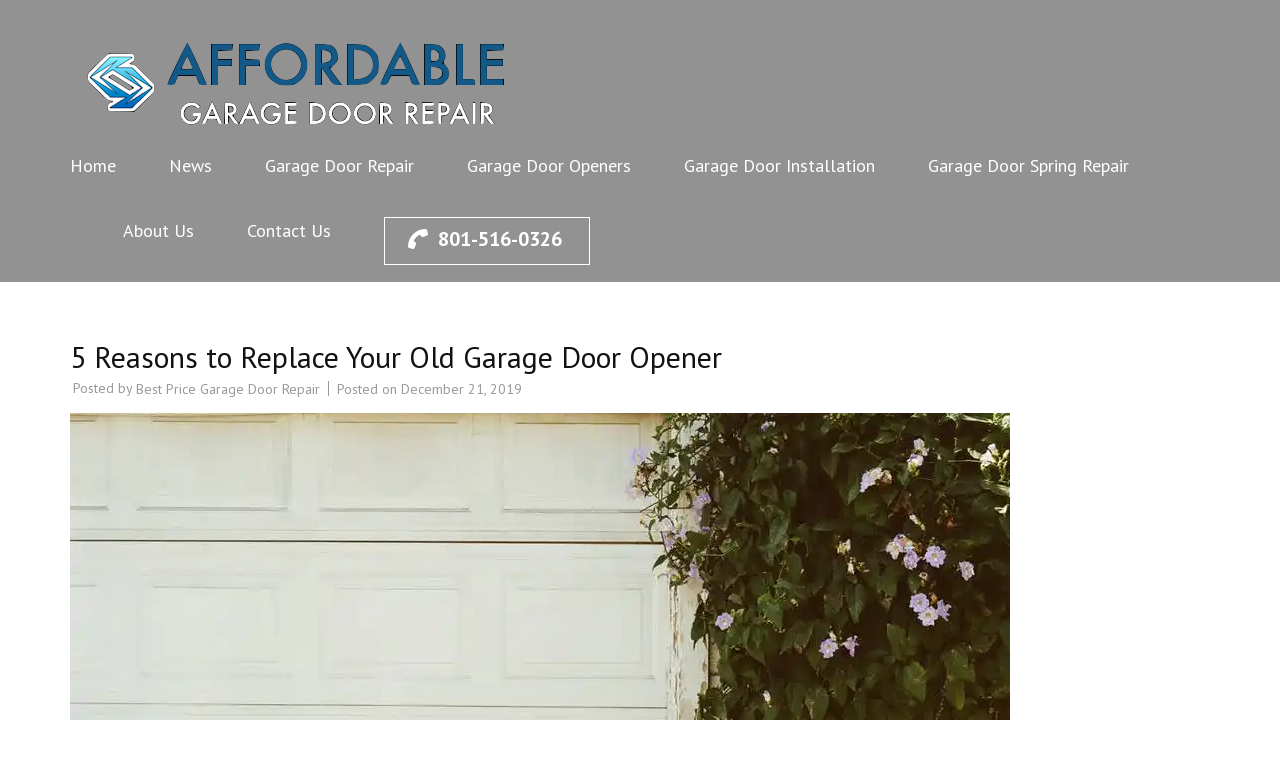

--- FILE ---
content_type: text/html; charset=UTF-8
request_url: https://bestpricegaragerepair.com/5-reasons-to-replace-your-old-garage-door-opener/
body_size: 14993
content:
<!DOCTYPE html>
<html dir="ltr" lang="en-US" prefix="og: https://ogp.me/ns#">
<head itemscope itemtype="https://schema.org/WebSite">
<meta charset="UTF-8">
<meta name="viewport" content="width=device-width, initial-scale=1">
<link rel="profile" href="https://gmpg.org/xfn/11">
<link rel="pingback" href="https://bestpricegaragerepair.com/xmlrpc.php">

<title>5 Reasons to Replace Your Old Garage Door Opener | Best Price Garage Door Repair</title>

		<!-- All in One SEO 4.9.1 - aioseo.com -->
	<meta name="description" content="Are you still using your old garage door opener? You should invest in a new one! Here are 5 reasons why you need a new garage door opener." />
	<meta name="robots" content="max-image-preview:large" />
	<meta name="author" content="Best Price Garage Door Repair"/>
	<meta name="google-site-verification" content="dL4H9sql1X85mGdMUgW-J55jBgDB4B6O10svk6ich3s" />
	<link rel="canonical" href="https://bestpricegaragerepair.com/5-reasons-to-replace-your-old-garage-door-opener/" />
	<meta name="generator" content="All in One SEO (AIOSEO) 4.9.1" />
		<meta property="og:locale" content="en_US" />
		<meta property="og:site_name" content="Best Price Garage Door Repair |" />
		<meta property="og:type" content="article" />
		<meta property="og:title" content="5 Reasons to Replace Your Old Garage Door Opener | Best Price Garage Door Repair" />
		<meta property="og:description" content="Are you still using your old garage door opener? You should invest in a new one! Here are 5 reasons why you need a new garage door opener." />
		<meta property="og:url" content="https://bestpricegaragerepair.com/5-reasons-to-replace-your-old-garage-door-opener/" />
		<meta property="og:image" content="https://bestpricegaragerepair.com/wp-content/uploads/2017/07/Best-Price-Garage-Door-Repair-Logo-2.png" />
		<meta property="og:image:secure_url" content="https://bestpricegaragerepair.com/wp-content/uploads/2017/07/Best-Price-Garage-Door-Repair-Logo-2.png" />
		<meta property="og:image:width" content="448" />
		<meta property="og:image:height" content="107" />
		<meta property="article:published_time" content="2019-12-21T18:44:00+00:00" />
		<meta property="article:modified_time" content="2019-12-22T18:45:57+00:00" />
		<meta name="twitter:card" content="summary" />
		<meta name="twitter:title" content="5 Reasons to Replace Your Old Garage Door Opener | Best Price Garage Door Repair" />
		<meta name="twitter:description" content="Are you still using your old garage door opener? You should invest in a new one! Here are 5 reasons why you need a new garage door opener." />
		<meta name="twitter:image" content="https://bestpricegaragerepair.com/wp-content/uploads/2017/07/Best-Price-Garage-Door-Repair-Logo-2.png" />
		<script type="application/ld+json" class="aioseo-schema">
			{"@context":"https:\/\/schema.org","@graph":[{"@type":"Article","@id":"https:\/\/bestpricegaragerepair.com\/5-reasons-to-replace-your-old-garage-door-opener\/#article","name":"5 Reasons to Replace Your Old Garage Door Opener | Best Price Garage Door Repair","headline":"5 Reasons to Replace Your Old Garage Door Opener","author":{"@id":"https:\/\/bestpricegaragerepair.com\/author\/best-price-garage-door-repair\/#author"},"publisher":{"@id":"https:\/\/bestpricegaragerepair.com\/#organization"},"image":{"@type":"ImageObject","url":"https:\/\/i0.wp.com\/bestpricegaragerepair.com\/wp-content\/uploads\/2019\/12\/old-garage-door-opener.jpg?fit=940%2C623&ssl=1","width":940,"height":623,"caption":"old garage door opener"},"datePublished":"2019-12-21T18:44:00+00:00","dateModified":"2019-12-22T18:45:57+00:00","inLanguage":"en-US","mainEntityOfPage":{"@id":"https:\/\/bestpricegaragerepair.com\/5-reasons-to-replace-your-old-garage-door-opener\/#webpage"},"isPartOf":{"@id":"https:\/\/bestpricegaragerepair.com\/5-reasons-to-replace-your-old-garage-door-opener\/#webpage"},"articleSection":"News"},{"@type":"BreadcrumbList","@id":"https:\/\/bestpricegaragerepair.com\/5-reasons-to-replace-your-old-garage-door-opener\/#breadcrumblist","itemListElement":[{"@type":"ListItem","@id":"https:\/\/bestpricegaragerepair.com#listItem","position":1,"name":"Home","item":"https:\/\/bestpricegaragerepair.com","nextItem":{"@type":"ListItem","@id":"https:\/\/bestpricegaragerepair.com\/category\/news\/#listItem","name":"News"}},{"@type":"ListItem","@id":"https:\/\/bestpricegaragerepair.com\/category\/news\/#listItem","position":2,"name":"News","item":"https:\/\/bestpricegaragerepair.com\/category\/news\/","nextItem":{"@type":"ListItem","@id":"https:\/\/bestpricegaragerepair.com\/5-reasons-to-replace-your-old-garage-door-opener\/#listItem","name":"5 Reasons to Replace Your Old Garage Door Opener"},"previousItem":{"@type":"ListItem","@id":"https:\/\/bestpricegaragerepair.com#listItem","name":"Home"}},{"@type":"ListItem","@id":"https:\/\/bestpricegaragerepair.com\/5-reasons-to-replace-your-old-garage-door-opener\/#listItem","position":3,"name":"5 Reasons to Replace Your Old Garage Door Opener","previousItem":{"@type":"ListItem","@id":"https:\/\/bestpricegaragerepair.com\/category\/news\/#listItem","name":"News"}}]},{"@type":"Organization","@id":"https:\/\/bestpricegaragerepair.com\/#organization","name":"Best Price Garage Door Repair","url":"https:\/\/bestpricegaragerepair.com\/","telephone":"+18015160326","logo":{"@type":"ImageObject","url":"https:\/\/i0.wp.com\/bestpricegaragerepair.com\/wp-content\/uploads\/2017\/07\/Best-Price-Garage-Door-Repair-Logo-2.png?fit=448%2C107&ssl=1","@id":"https:\/\/bestpricegaragerepair.com\/5-reasons-to-replace-your-old-garage-door-opener\/#organizationLogo","width":448,"height":107,"caption":"The logo for Best Price Garage Door Repair."},"image":{"@id":"https:\/\/bestpricegaragerepair.com\/5-reasons-to-replace-your-old-garage-door-opener\/#organizationLogo"}},{"@type":"Person","@id":"https:\/\/bestpricegaragerepair.com\/author\/best-price-garage-door-repair\/#author","url":"https:\/\/bestpricegaragerepair.com\/author\/best-price-garage-door-repair\/","name":"Best Price Garage Door Repair","image":{"@type":"ImageObject","@id":"https:\/\/bestpricegaragerepair.com\/5-reasons-to-replace-your-old-garage-door-opener\/#authorImage","url":"https:\/\/secure.gravatar.com\/avatar\/844b0da20556da10749fa985bc53142a5ad4c21b0625a25db05e6367a53c8921?s=96&d=mm&r=g","width":96,"height":96,"caption":"Best Price Garage Door Repair"}},{"@type":"WebPage","@id":"https:\/\/bestpricegaragerepair.com\/5-reasons-to-replace-your-old-garage-door-opener\/#webpage","url":"https:\/\/bestpricegaragerepair.com\/5-reasons-to-replace-your-old-garage-door-opener\/","name":"5 Reasons to Replace Your Old Garage Door Opener | Best Price Garage Door Repair","description":"Are you still using your old garage door opener? You should invest in a new one! Here are 5 reasons why you need a new garage door opener.","inLanguage":"en-US","isPartOf":{"@id":"https:\/\/bestpricegaragerepair.com\/#website"},"breadcrumb":{"@id":"https:\/\/bestpricegaragerepair.com\/5-reasons-to-replace-your-old-garage-door-opener\/#breadcrumblist"},"author":{"@id":"https:\/\/bestpricegaragerepair.com\/author\/best-price-garage-door-repair\/#author"},"creator":{"@id":"https:\/\/bestpricegaragerepair.com\/author\/best-price-garage-door-repair\/#author"},"image":{"@type":"ImageObject","url":"https:\/\/i0.wp.com\/bestpricegaragerepair.com\/wp-content\/uploads\/2019\/12\/old-garage-door-opener.jpg?fit=940%2C623&ssl=1","@id":"https:\/\/bestpricegaragerepair.com\/5-reasons-to-replace-your-old-garage-door-opener\/#mainImage","width":940,"height":623,"caption":"old garage door opener"},"primaryImageOfPage":{"@id":"https:\/\/bestpricegaragerepair.com\/5-reasons-to-replace-your-old-garage-door-opener\/#mainImage"},"datePublished":"2019-12-21T18:44:00+00:00","dateModified":"2019-12-22T18:45:57+00:00"},{"@type":"WebSite","@id":"https:\/\/bestpricegaragerepair.com\/#website","url":"https:\/\/bestpricegaragerepair.com\/","name":"Best Price Garage Door Repair","inLanguage":"en-US","publisher":{"@id":"https:\/\/bestpricegaragerepair.com\/#organization"}}]}
		</script>
		<!-- All in One SEO -->

<link rel='dns-prefetch' href='//secure.gravatar.com' />
<link rel='dns-prefetch' href='//stats.wp.com' />
<link rel='dns-prefetch' href='//fonts.googleapis.com' />
<link rel='dns-prefetch' href='//v0.wordpress.com' />
<link rel='preconnect' href='//i0.wp.com' />
<link rel="alternate" type="application/rss+xml" title="Best Price Garage Door Repair &raquo; Feed" href="https://bestpricegaragerepair.com/feed/" />
<link rel="alternate" type="application/rss+xml" title="Best Price Garage Door Repair &raquo; Comments Feed" href="https://bestpricegaragerepair.com/comments/feed/" />
<link rel="alternate" type="application/rss+xml" title="Best Price Garage Door Repair &raquo; 5 Reasons to Replace Your Old Garage Door Opener Comments Feed" href="https://bestpricegaragerepair.com/5-reasons-to-replace-your-old-garage-door-opener/feed/" />
<link rel="alternate" title="oEmbed (JSON)" type="application/json+oembed" href="https://bestpricegaragerepair.com/wp-json/oembed/1.0/embed?url=https%3A%2F%2Fbestpricegaragerepair.com%2F5-reasons-to-replace-your-old-garage-door-opener%2F" />
<link rel="alternate" title="oEmbed (XML)" type="text/xml+oembed" href="https://bestpricegaragerepair.com/wp-json/oembed/1.0/embed?url=https%3A%2F%2Fbestpricegaragerepair.com%2F5-reasons-to-replace-your-old-garage-door-opener%2F&#038;format=xml" />
		<style>
			.lazyload,
			.lazyloading {
				max-width: 100%;
			}
		</style>
		<style id='wp-img-auto-sizes-contain-inline-css' type='text/css'>
img:is([sizes=auto i],[sizes^="auto," i]){contain-intrinsic-size:3000px 1500px}
/*# sourceURL=wp-img-auto-sizes-contain-inline-css */
</style>
<style id='wp-emoji-styles-inline-css' type='text/css'>

	img.wp-smiley, img.emoji {
		display: inline !important;
		border: none !important;
		box-shadow: none !important;
		height: 1em !important;
		width: 1em !important;
		margin: 0 0.07em !important;
		vertical-align: -0.1em !important;
		background: none !important;
		padding: 0 !important;
	}
/*# sourceURL=wp-emoji-styles-inline-css */
</style>
<style id='wp-block-library-inline-css' type='text/css'>
:root{--wp-block-synced-color:#7a00df;--wp-block-synced-color--rgb:122,0,223;--wp-bound-block-color:var(--wp-block-synced-color);--wp-editor-canvas-background:#ddd;--wp-admin-theme-color:#007cba;--wp-admin-theme-color--rgb:0,124,186;--wp-admin-theme-color-darker-10:#006ba1;--wp-admin-theme-color-darker-10--rgb:0,107,160.5;--wp-admin-theme-color-darker-20:#005a87;--wp-admin-theme-color-darker-20--rgb:0,90,135;--wp-admin-border-width-focus:2px}@media (min-resolution:192dpi){:root{--wp-admin-border-width-focus:1.5px}}.wp-element-button{cursor:pointer}:root .has-very-light-gray-background-color{background-color:#eee}:root .has-very-dark-gray-background-color{background-color:#313131}:root .has-very-light-gray-color{color:#eee}:root .has-very-dark-gray-color{color:#313131}:root .has-vivid-green-cyan-to-vivid-cyan-blue-gradient-background{background:linear-gradient(135deg,#00d084,#0693e3)}:root .has-purple-crush-gradient-background{background:linear-gradient(135deg,#34e2e4,#4721fb 50%,#ab1dfe)}:root .has-hazy-dawn-gradient-background{background:linear-gradient(135deg,#faaca8,#dad0ec)}:root .has-subdued-olive-gradient-background{background:linear-gradient(135deg,#fafae1,#67a671)}:root .has-atomic-cream-gradient-background{background:linear-gradient(135deg,#fdd79a,#004a59)}:root .has-nightshade-gradient-background{background:linear-gradient(135deg,#330968,#31cdcf)}:root .has-midnight-gradient-background{background:linear-gradient(135deg,#020381,#2874fc)}:root{--wp--preset--font-size--normal:16px;--wp--preset--font-size--huge:42px}.has-regular-font-size{font-size:1em}.has-larger-font-size{font-size:2.625em}.has-normal-font-size{font-size:var(--wp--preset--font-size--normal)}.has-huge-font-size{font-size:var(--wp--preset--font-size--huge)}.has-text-align-center{text-align:center}.has-text-align-left{text-align:left}.has-text-align-right{text-align:right}.has-fit-text{white-space:nowrap!important}#end-resizable-editor-section{display:none}.aligncenter{clear:both}.items-justified-left{justify-content:flex-start}.items-justified-center{justify-content:center}.items-justified-right{justify-content:flex-end}.items-justified-space-between{justify-content:space-between}.screen-reader-text{border:0;clip-path:inset(50%);height:1px;margin:-1px;overflow:hidden;padding:0;position:absolute;width:1px;word-wrap:normal!important}.screen-reader-text:focus{background-color:#ddd;clip-path:none;color:#444;display:block;font-size:1em;height:auto;left:5px;line-height:normal;padding:15px 23px 14px;text-decoration:none;top:5px;width:auto;z-index:100000}html :where(.has-border-color){border-style:solid}html :where([style*=border-top-color]){border-top-style:solid}html :where([style*=border-right-color]){border-right-style:solid}html :where([style*=border-bottom-color]){border-bottom-style:solid}html :where([style*=border-left-color]){border-left-style:solid}html :where([style*=border-width]){border-style:solid}html :where([style*=border-top-width]){border-top-style:solid}html :where([style*=border-right-width]){border-right-style:solid}html :where([style*=border-bottom-width]){border-bottom-style:solid}html :where([style*=border-left-width]){border-left-style:solid}html :where(img[class*=wp-image-]){height:auto;max-width:100%}:where(figure){margin:0 0 1em}html :where(.is-position-sticky){--wp-admin--admin-bar--position-offset:var(--wp-admin--admin-bar--height,0px)}@media screen and (max-width:600px){html :where(.is-position-sticky){--wp-admin--admin-bar--position-offset:0px}}

/*# sourceURL=wp-block-library-inline-css */
</style><style id='wp-block-heading-inline-css' type='text/css'>
h1:where(.wp-block-heading).has-background,h2:where(.wp-block-heading).has-background,h3:where(.wp-block-heading).has-background,h4:where(.wp-block-heading).has-background,h5:where(.wp-block-heading).has-background,h6:where(.wp-block-heading).has-background{padding:1.25em 2.375em}h1.has-text-align-left[style*=writing-mode]:where([style*=vertical-lr]),h1.has-text-align-right[style*=writing-mode]:where([style*=vertical-rl]),h2.has-text-align-left[style*=writing-mode]:where([style*=vertical-lr]),h2.has-text-align-right[style*=writing-mode]:where([style*=vertical-rl]),h3.has-text-align-left[style*=writing-mode]:where([style*=vertical-lr]),h3.has-text-align-right[style*=writing-mode]:where([style*=vertical-rl]),h4.has-text-align-left[style*=writing-mode]:where([style*=vertical-lr]),h4.has-text-align-right[style*=writing-mode]:where([style*=vertical-rl]),h5.has-text-align-left[style*=writing-mode]:where([style*=vertical-lr]),h5.has-text-align-right[style*=writing-mode]:where([style*=vertical-rl]),h6.has-text-align-left[style*=writing-mode]:where([style*=vertical-lr]),h6.has-text-align-right[style*=writing-mode]:where([style*=vertical-rl]){rotate:180deg}
/*# sourceURL=https://bestpricegaragerepair.com/wp-includes/blocks/heading/style.min.css */
</style>
<style id='wp-block-paragraph-inline-css' type='text/css'>
.is-small-text{font-size:.875em}.is-regular-text{font-size:1em}.is-large-text{font-size:2.25em}.is-larger-text{font-size:3em}.has-drop-cap:not(:focus):first-letter{float:left;font-size:8.4em;font-style:normal;font-weight:100;line-height:.68;margin:.05em .1em 0 0;text-transform:uppercase}body.rtl .has-drop-cap:not(:focus):first-letter{float:none;margin-left:.1em}p.has-drop-cap.has-background{overflow:hidden}:root :where(p.has-background){padding:1.25em 2.375em}:where(p.has-text-color:not(.has-link-color)) a{color:inherit}p.has-text-align-left[style*="writing-mode:vertical-lr"],p.has-text-align-right[style*="writing-mode:vertical-rl"]{rotate:180deg}
/*# sourceURL=https://bestpricegaragerepair.com/wp-includes/blocks/paragraph/style.min.css */
</style>
<style id='global-styles-inline-css' type='text/css'>
:root{--wp--preset--aspect-ratio--square: 1;--wp--preset--aspect-ratio--4-3: 4/3;--wp--preset--aspect-ratio--3-4: 3/4;--wp--preset--aspect-ratio--3-2: 3/2;--wp--preset--aspect-ratio--2-3: 2/3;--wp--preset--aspect-ratio--16-9: 16/9;--wp--preset--aspect-ratio--9-16: 9/16;--wp--preset--color--black: #000000;--wp--preset--color--cyan-bluish-gray: #abb8c3;--wp--preset--color--white: #ffffff;--wp--preset--color--pale-pink: #f78da7;--wp--preset--color--vivid-red: #cf2e2e;--wp--preset--color--luminous-vivid-orange: #ff6900;--wp--preset--color--luminous-vivid-amber: #fcb900;--wp--preset--color--light-green-cyan: #7bdcb5;--wp--preset--color--vivid-green-cyan: #00d084;--wp--preset--color--pale-cyan-blue: #8ed1fc;--wp--preset--color--vivid-cyan-blue: #0693e3;--wp--preset--color--vivid-purple: #9b51e0;--wp--preset--gradient--vivid-cyan-blue-to-vivid-purple: linear-gradient(135deg,rgb(6,147,227) 0%,rgb(155,81,224) 100%);--wp--preset--gradient--light-green-cyan-to-vivid-green-cyan: linear-gradient(135deg,rgb(122,220,180) 0%,rgb(0,208,130) 100%);--wp--preset--gradient--luminous-vivid-amber-to-luminous-vivid-orange: linear-gradient(135deg,rgb(252,185,0) 0%,rgb(255,105,0) 100%);--wp--preset--gradient--luminous-vivid-orange-to-vivid-red: linear-gradient(135deg,rgb(255,105,0) 0%,rgb(207,46,46) 100%);--wp--preset--gradient--very-light-gray-to-cyan-bluish-gray: linear-gradient(135deg,rgb(238,238,238) 0%,rgb(169,184,195) 100%);--wp--preset--gradient--cool-to-warm-spectrum: linear-gradient(135deg,rgb(74,234,220) 0%,rgb(151,120,209) 20%,rgb(207,42,186) 40%,rgb(238,44,130) 60%,rgb(251,105,98) 80%,rgb(254,248,76) 100%);--wp--preset--gradient--blush-light-purple: linear-gradient(135deg,rgb(255,206,236) 0%,rgb(152,150,240) 100%);--wp--preset--gradient--blush-bordeaux: linear-gradient(135deg,rgb(254,205,165) 0%,rgb(254,45,45) 50%,rgb(107,0,62) 100%);--wp--preset--gradient--luminous-dusk: linear-gradient(135deg,rgb(255,203,112) 0%,rgb(199,81,192) 50%,rgb(65,88,208) 100%);--wp--preset--gradient--pale-ocean: linear-gradient(135deg,rgb(255,245,203) 0%,rgb(182,227,212) 50%,rgb(51,167,181) 100%);--wp--preset--gradient--electric-grass: linear-gradient(135deg,rgb(202,248,128) 0%,rgb(113,206,126) 100%);--wp--preset--gradient--midnight: linear-gradient(135deg,rgb(2,3,129) 0%,rgb(40,116,252) 100%);--wp--preset--font-size--small: 13px;--wp--preset--font-size--medium: 20px;--wp--preset--font-size--large: 36px;--wp--preset--font-size--x-large: 42px;--wp--preset--spacing--20: 0.44rem;--wp--preset--spacing--30: 0.67rem;--wp--preset--spacing--40: 1rem;--wp--preset--spacing--50: 1.5rem;--wp--preset--spacing--60: 2.25rem;--wp--preset--spacing--70: 3.38rem;--wp--preset--spacing--80: 5.06rem;--wp--preset--shadow--natural: 6px 6px 9px rgba(0, 0, 0, 0.2);--wp--preset--shadow--deep: 12px 12px 50px rgba(0, 0, 0, 0.4);--wp--preset--shadow--sharp: 6px 6px 0px rgba(0, 0, 0, 0.2);--wp--preset--shadow--outlined: 6px 6px 0px -3px rgb(255, 255, 255), 6px 6px rgb(0, 0, 0);--wp--preset--shadow--crisp: 6px 6px 0px rgb(0, 0, 0);}:where(.is-layout-flex){gap: 0.5em;}:where(.is-layout-grid){gap: 0.5em;}body .is-layout-flex{display: flex;}.is-layout-flex{flex-wrap: wrap;align-items: center;}.is-layout-flex > :is(*, div){margin: 0;}body .is-layout-grid{display: grid;}.is-layout-grid > :is(*, div){margin: 0;}:where(.wp-block-columns.is-layout-flex){gap: 2em;}:where(.wp-block-columns.is-layout-grid){gap: 2em;}:where(.wp-block-post-template.is-layout-flex){gap: 1.25em;}:where(.wp-block-post-template.is-layout-grid){gap: 1.25em;}.has-black-color{color: var(--wp--preset--color--black) !important;}.has-cyan-bluish-gray-color{color: var(--wp--preset--color--cyan-bluish-gray) !important;}.has-white-color{color: var(--wp--preset--color--white) !important;}.has-pale-pink-color{color: var(--wp--preset--color--pale-pink) !important;}.has-vivid-red-color{color: var(--wp--preset--color--vivid-red) !important;}.has-luminous-vivid-orange-color{color: var(--wp--preset--color--luminous-vivid-orange) !important;}.has-luminous-vivid-amber-color{color: var(--wp--preset--color--luminous-vivid-amber) !important;}.has-light-green-cyan-color{color: var(--wp--preset--color--light-green-cyan) !important;}.has-vivid-green-cyan-color{color: var(--wp--preset--color--vivid-green-cyan) !important;}.has-pale-cyan-blue-color{color: var(--wp--preset--color--pale-cyan-blue) !important;}.has-vivid-cyan-blue-color{color: var(--wp--preset--color--vivid-cyan-blue) !important;}.has-vivid-purple-color{color: var(--wp--preset--color--vivid-purple) !important;}.has-black-background-color{background-color: var(--wp--preset--color--black) !important;}.has-cyan-bluish-gray-background-color{background-color: var(--wp--preset--color--cyan-bluish-gray) !important;}.has-white-background-color{background-color: var(--wp--preset--color--white) !important;}.has-pale-pink-background-color{background-color: var(--wp--preset--color--pale-pink) !important;}.has-vivid-red-background-color{background-color: var(--wp--preset--color--vivid-red) !important;}.has-luminous-vivid-orange-background-color{background-color: var(--wp--preset--color--luminous-vivid-orange) !important;}.has-luminous-vivid-amber-background-color{background-color: var(--wp--preset--color--luminous-vivid-amber) !important;}.has-light-green-cyan-background-color{background-color: var(--wp--preset--color--light-green-cyan) !important;}.has-vivid-green-cyan-background-color{background-color: var(--wp--preset--color--vivid-green-cyan) !important;}.has-pale-cyan-blue-background-color{background-color: var(--wp--preset--color--pale-cyan-blue) !important;}.has-vivid-cyan-blue-background-color{background-color: var(--wp--preset--color--vivid-cyan-blue) !important;}.has-vivid-purple-background-color{background-color: var(--wp--preset--color--vivid-purple) !important;}.has-black-border-color{border-color: var(--wp--preset--color--black) !important;}.has-cyan-bluish-gray-border-color{border-color: var(--wp--preset--color--cyan-bluish-gray) !important;}.has-white-border-color{border-color: var(--wp--preset--color--white) !important;}.has-pale-pink-border-color{border-color: var(--wp--preset--color--pale-pink) !important;}.has-vivid-red-border-color{border-color: var(--wp--preset--color--vivid-red) !important;}.has-luminous-vivid-orange-border-color{border-color: var(--wp--preset--color--luminous-vivid-orange) !important;}.has-luminous-vivid-amber-border-color{border-color: var(--wp--preset--color--luminous-vivid-amber) !important;}.has-light-green-cyan-border-color{border-color: var(--wp--preset--color--light-green-cyan) !important;}.has-vivid-green-cyan-border-color{border-color: var(--wp--preset--color--vivid-green-cyan) !important;}.has-pale-cyan-blue-border-color{border-color: var(--wp--preset--color--pale-cyan-blue) !important;}.has-vivid-cyan-blue-border-color{border-color: var(--wp--preset--color--vivid-cyan-blue) !important;}.has-vivid-purple-border-color{border-color: var(--wp--preset--color--vivid-purple) !important;}.has-vivid-cyan-blue-to-vivid-purple-gradient-background{background: var(--wp--preset--gradient--vivid-cyan-blue-to-vivid-purple) !important;}.has-light-green-cyan-to-vivid-green-cyan-gradient-background{background: var(--wp--preset--gradient--light-green-cyan-to-vivid-green-cyan) !important;}.has-luminous-vivid-amber-to-luminous-vivid-orange-gradient-background{background: var(--wp--preset--gradient--luminous-vivid-amber-to-luminous-vivid-orange) !important;}.has-luminous-vivid-orange-to-vivid-red-gradient-background{background: var(--wp--preset--gradient--luminous-vivid-orange-to-vivid-red) !important;}.has-very-light-gray-to-cyan-bluish-gray-gradient-background{background: var(--wp--preset--gradient--very-light-gray-to-cyan-bluish-gray) !important;}.has-cool-to-warm-spectrum-gradient-background{background: var(--wp--preset--gradient--cool-to-warm-spectrum) !important;}.has-blush-light-purple-gradient-background{background: var(--wp--preset--gradient--blush-light-purple) !important;}.has-blush-bordeaux-gradient-background{background: var(--wp--preset--gradient--blush-bordeaux) !important;}.has-luminous-dusk-gradient-background{background: var(--wp--preset--gradient--luminous-dusk) !important;}.has-pale-ocean-gradient-background{background: var(--wp--preset--gradient--pale-ocean) !important;}.has-electric-grass-gradient-background{background: var(--wp--preset--gradient--electric-grass) !important;}.has-midnight-gradient-background{background: var(--wp--preset--gradient--midnight) !important;}.has-small-font-size{font-size: var(--wp--preset--font-size--small) !important;}.has-medium-font-size{font-size: var(--wp--preset--font-size--medium) !important;}.has-large-font-size{font-size: var(--wp--preset--font-size--large) !important;}.has-x-large-font-size{font-size: var(--wp--preset--font-size--x-large) !important;}
/*# sourceURL=global-styles-inline-css */
</style>

<style id='classic-theme-styles-inline-css' type='text/css'>
/*! This file is auto-generated */
.wp-block-button__link{color:#fff;background-color:#32373c;border-radius:9999px;box-shadow:none;text-decoration:none;padding:calc(.667em + 2px) calc(1.333em + 2px);font-size:1.125em}.wp-block-file__button{background:#32373c;color:#fff;text-decoration:none}
/*# sourceURL=/wp-includes/css/classic-themes.min.css */
</style>
<link rel='stylesheet' id='dashicons-css' href='https://bestpricegaragerepair.com/wp-includes/css/dashicons.min.css?ver=a5fe8ffff4e486a7ac1ec40b8be54fc2' type='text/css' media='all' />
<link rel='stylesheet' id='to-top-css' href='https://bestpricegaragerepair.com/wp-content/plugins/to-top/public/css/to-top-public.css?ver=2.5.5' type='text/css' media='all' />
<link rel='stylesheet' id='perfect-scrollbar-css' href='https://bestpricegaragerepair.com/wp-content/themes/construction-landing-page/css/perfect-scrollbar.min.css?ver=a5fe8ffff4e486a7ac1ec40b8be54fc2' type='text/css' media='all' />
<link rel='stylesheet' id='construction-landing-page-google-fonts-css' href='https://fonts.googleapis.com/css?family=PT+Sans%3A400%2C400italic%2C700italic%2C700%7CBig+Shoulders+Display%3A400%2C400italic%2C700italic%2C700%7COutfit%3A300%2C400%2C400italic%2C700italic%2C700&#038;ver=6.9#038;display=fallback' type='text/css' media='all' />
<link rel='stylesheet' id='construction-landing-page-style-css' href='https://bestpricegaragerepair.com/wp-content/themes/construction-landing-page/style.css?ver=1.4.0' type='text/css' media='all' />
<link rel='stylesheet' id='call-now-button-modern-style-css' href='https://bestpricegaragerepair.com/wp-content/plugins/call-now-button/resources/style/modern.css?ver=1.5.5' type='text/css' media='all' />
<script type="2d8f4413a5210ec7dd8068a1-text/javascript" src="https://bestpricegaragerepair.com/wp-includes/js/jquery/jquery.min.js?ver=3.7.1" id="jquery-core-js"></script>
<script type="2d8f4413a5210ec7dd8068a1-text/javascript" src="https://bestpricegaragerepair.com/wp-includes/js/jquery/jquery-migrate.min.js?ver=3.4.1" id="jquery-migrate-js"></script>
<script type="2d8f4413a5210ec7dd8068a1-text/javascript" id="to-top-js-extra">
/* <![CDATA[ */
var to_top_options = {"scroll_offset":"100","icon_opacity":"50","style":"icon","icon_type":"dashicons-arrow-up-alt2","icon_color":"#ffffff","icon_bg_color":"#000000","icon_size":"32","border_radius":"5","image":"https://bestpricegaragerepair.com/wp-content/plugins/to-top/admin/images/default.png","image_width":"65","image_alt":"","location":"top-right","margin_x":"20","margin_y":"20","show_on_admin":"0","enable_autohide":"0","autohide_time":"2","enable_hide_small_device":"0","small_device_max_width":"640","reset":"0"};
//# sourceURL=to-top-js-extra
/* ]]> */
</script>
<script async type="2d8f4413a5210ec7dd8068a1-text/javascript" src="https://bestpricegaragerepair.com/wp-content/plugins/to-top/public/js/to-top-public.js?ver=2.5.5" id="to-top-js"></script>
<script type="2d8f4413a5210ec7dd8068a1-text/javascript" src="https://bestpricegaragerepair.com/wp-content/themes/construction-landing-page/js/v4-shims.min.js?ver=6.5.1" id="v4-shims-js"></script>
<link rel="https://api.w.org/" href="https://bestpricegaragerepair.com/wp-json/" /><link rel="alternate" title="JSON" type="application/json" href="https://bestpricegaragerepair.com/wp-json/wp/v2/posts/340" /><link rel="EditURI" type="application/rsd+xml" title="RSD" href="https://bestpricegaragerepair.com/xmlrpc.php?rsd" />
		<!-- Custom Logo: hide header text -->
		<style id="custom-logo-css" type="text/css">
			.site-title, .site-description {
				position: absolute;
				clip-path: inset(50%);
			}
		</style>
		<script type="2d8f4413a5210ec7dd8068a1-text/javascript">var ajaxurl = "https://bestpricegaragerepair.com/wp-admin/admin-ajax.php";</script>	<style>img#wpstats{display:none}</style>
				<script type="2d8f4413a5210ec7dd8068a1-text/javascript">
			document.documentElement.className = document.documentElement.className.replace('no-js', 'js');
		</script>
				<style>
			.no-js img.lazyload {
				display: none;
			}

			figure.wp-block-image img.lazyloading {
				min-width: 150px;
			}

			.lazyload,
			.lazyloading {
				--smush-placeholder-width: 100px;
				--smush-placeholder-aspect-ratio: 1/1;
				width: var(--smush-image-width, var(--smush-placeholder-width)) !important;
				aspect-ratio: var(--smush-image-aspect-ratio, var(--smush-placeholder-aspect-ratio)) !important;
			}

						.lazyload, .lazyloading {
				opacity: 0;
			}

			.lazyloaded {
				opacity: 1;
				transition: opacity 400ms;
				transition-delay: 0ms;
			}

					</style>
		<link rel="icon" href="https://i0.wp.com/bestpricegaragerepair.com/wp-content/uploads/2017/07/cropped-Best-Price-Garage-Door-Repair-Logo-Favicon.png?fit=32%2C32&#038;ssl=1" sizes="32x32" />
<link rel="icon" href="https://i0.wp.com/bestpricegaragerepair.com/wp-content/uploads/2017/07/cropped-Best-Price-Garage-Door-Repair-Logo-Favicon.png?fit=192%2C192&#038;ssl=1" sizes="192x192" />
<link rel="apple-touch-icon" href="https://i0.wp.com/bestpricegaragerepair.com/wp-content/uploads/2017/07/cropped-Best-Price-Garage-Door-Repair-Logo-Favicon.png?fit=180%2C180&#038;ssl=1" />
<meta name="msapplication-TileImage" content="https://i0.wp.com/bestpricegaragerepair.com/wp-content/uploads/2017/07/cropped-Best-Price-Garage-Door-Repair-Logo-Favicon.png?fit=270%2C270&#038;ssl=1" />
<!-- To Top Custom CSS --><style type='text/css'>#to_top_scrollup {right:20px;top:20px;}</style></head>

<body data-rsssl=1 class="wp-singular post-template-default single single-post postid-340 single-format-standard wp-custom-logo wp-theme-construction-landing-page full-width no-banner" itemscope itemtype="https://schema.org/WebPage">
<div id="page" class="site">
    <a class="skip-link screen-reader-text" href="#acc-content">Skip to content (Press Enter)</a>
	    <div class="mobile-header">
        <div class="container">
                            <div class="site-branding" itemscope itemtype="https://schema.org/Organization">
                    <div class="custom-logo"><a href="https://bestpricegaragerepair.com/" class="custom-logo-link" rel="home"><img width="448" height="107" data-src="https://i0.wp.com/bestpricegaragerepair.com/wp-content/uploads/2017/07/Best-Price-Garage-Door-Repair-Logo-2.png?fit=448%2C107&amp;ssl=1" class="custom-logo lazyload" alt="Best Price Garage Door Repair logo." decoding="async" data-srcset="https://i0.wp.com/bestpricegaragerepair.com/wp-content/uploads/2017/07/Best-Price-Garage-Door-Repair-Logo-2.png?w=448&amp;ssl=1 448w, https://i0.wp.com/bestpricegaragerepair.com/wp-content/uploads/2017/07/Best-Price-Garage-Door-Repair-Logo-2.png?resize=300%2C72&amp;ssl=1 300w" data-sizes="(max-width: 448px) 100vw, 448px" src="[data-uri]" style="--smush-placeholder-width: 448px; --smush-placeholder-aspect-ratio: 448/107;" /></a></div>                        <div class="text-logo">
                            <p class="site-title" itemprop="name"><a href="https://bestpricegaragerepair.com/" rel="home">Best Price Garage Door Repair</a></p>
                                                    </div>
                                    </div>
            
            <button class="menu-opener" data-toggle-target=".main-menu-modal" data-toggle-body-class="showing-main-menu-modal" aria-expanded="false" data-set-focus=".close-mobile-menu">
                   <span></span>
                   <span></span>
                   <span></span>
            </button>

           <div class="mobile-menu">
                <!-- This is primary-menu -->
                <nav id="mobile-navigation" class="primary-navigation">        
                    <div class="primary-menu-list main-menu-modal cover-modal" data-modal-target-string=".main-menu-modal">
                        <button class="close-mobile-menu" data-toggle-target=".main-menu-modal" data-toggle-body-class="showing-main-menu-modal" aria-expanded="false" data-set-focus=".main-menu-modal"></button>
                        <div class="mobile-menu-title" aria-label="Mobile">
                            <div class="menu-main-container"><ul id="mobile-primary-menu" class="nav-menu main-menu-modal"><li id="menu-item-56" class="menu-item menu-item-type-post_type menu-item-object-page menu-item-home menu-item-56"><a href="https://bestpricegaragerepair.com/">Home</a></li>
<li id="menu-item-99" class="menu-item menu-item-type-taxonomy menu-item-object-category current-post-ancestor current-menu-parent current-post-parent menu-item-99"><a href="https://bestpricegaragerepair.com/category/news/">News</a></li>
<li id="menu-item-138" class="menu-item menu-item-type-post_type menu-item-object-page menu-item-home menu-item-138"><a href="https://bestpricegaragerepair.com/">Garage Door Repair</a></li>
<li id="menu-item-129" class="menu-item menu-item-type-post_type menu-item-object-page menu-item-129"><a href="https://bestpricegaragerepair.com/west-jordan-utah-garage-door-openers/">Garage Door Openers</a></li>
<li id="menu-item-128" class="menu-item menu-item-type-post_type menu-item-object-page menu-item-128"><a href="https://bestpricegaragerepair.com/west-jordan-garage-door-installation/">Garage Door Installation</a></li>
<li id="menu-item-127" class="menu-item menu-item-type-post_type menu-item-object-page menu-item-127"><a href="https://bestpricegaragerepair.com/west-jordan-garage-door-spring-repair/">Garage Door Spring Repair</a></li>
<li id="menu-item-227" class="menu-item menu-item-type-post_type menu-item-object-page menu-item-227"><a href="https://bestpricegaragerepair.com/about-us/">About Us</a></li>
<li id="menu-item-131" class="menu-item menu-item-type-post_type menu-item-object-page menu-item-131"><a href="https://bestpricegaragerepair.com/contact-us/">Contact Us</a></li>
<li><a href="tel:8015160326" class="tel-link"><span class="fa fa-phone"></span>801-516-0326</a></li></ul></div>                        </div>
                    </div>
                </nav><!-- #mobile-site-navigation -->
           </div>
        </div>
    </div>
        
           <header id="masthead" class="site-header" role="banner" itemscope itemtype="https://schema.org/WPHeader">
        <div class="container">
                            <div class="site-branding" itemscope itemtype="https://schema.org/Organization">
                    <a href="https://bestpricegaragerepair.com/" class="custom-logo-link" rel="home"><img width="448" height="107" data-src="https://i0.wp.com/bestpricegaragerepair.com/wp-content/uploads/2017/07/Best-Price-Garage-Door-Repair-Logo-2.png?fit=448%2C107&amp;ssl=1" class="custom-logo lazyload" alt="Best Price Garage Door Repair logo." decoding="async" data-srcset="https://i0.wp.com/bestpricegaragerepair.com/wp-content/uploads/2017/07/Best-Price-Garage-Door-Repair-Logo-2.png?w=448&amp;ssl=1 448w, https://i0.wp.com/bestpricegaragerepair.com/wp-content/uploads/2017/07/Best-Price-Garage-Door-Repair-Logo-2.png?resize=300%2C72&amp;ssl=1 300w" data-sizes="(max-width: 448px) 100vw, 448px" src="[data-uri]" style="--smush-placeholder-width: 448px; --smush-placeholder-aspect-ratio: 448/107;" /></a>                        <div class="text-logo">
                                                            <p class="site-title" itemprop="name"><a href="https://bestpricegaragerepair.com/" rel="home">Best Price Garage Door Repair</a></p>
                                                    </div>
                                    </div><!-- .site-branding -->
            
            <nav id="site-navigation" class="main-navigation" role="navigation" itemscope itemtype="https://schema.org/SiteNavigationElement">
                <div class="menu-main-container"><ul id="primary-menu" class="menu"><li class="menu-item menu-item-type-post_type menu-item-object-page menu-item-home menu-item-56"><a href="https://bestpricegaragerepair.com/">Home</a></li>
<li class="menu-item menu-item-type-taxonomy menu-item-object-category current-post-ancestor current-menu-parent current-post-parent menu-item-99"><a href="https://bestpricegaragerepair.com/category/news/">News</a></li>
<li class="menu-item menu-item-type-post_type menu-item-object-page menu-item-home menu-item-138"><a href="https://bestpricegaragerepair.com/">Garage Door Repair</a></li>
<li class="menu-item menu-item-type-post_type menu-item-object-page menu-item-129"><a href="https://bestpricegaragerepair.com/west-jordan-utah-garage-door-openers/">Garage Door Openers</a></li>
<li class="menu-item menu-item-type-post_type menu-item-object-page menu-item-128"><a href="https://bestpricegaragerepair.com/west-jordan-garage-door-installation/">Garage Door Installation</a></li>
<li class="menu-item menu-item-type-post_type menu-item-object-page menu-item-127"><a href="https://bestpricegaragerepair.com/west-jordan-garage-door-spring-repair/">Garage Door Spring Repair</a></li>
<li class="menu-item menu-item-type-post_type menu-item-object-page menu-item-227"><a href="https://bestpricegaragerepair.com/about-us/">About Us</a></li>
<li class="menu-item menu-item-type-post_type menu-item-object-page menu-item-131"><a href="https://bestpricegaragerepair.com/contact-us/">Contact Us</a></li>
<li><a href="tel:8015160326" class="tel-link"><span class="fa fa-phone"></span>801-516-0326</a></li></ul></div>            </nav><!-- #site-navigation -->
            
        </div>
    </header><!-- #masthead -->
    <div id="acc-content">    <!-- done for accessibility reasons --><div id="content" class="site-content"><div class="container"><div class="row">
	<div id="primary" class="content-area">
		<main id="main" class="site-main" role="main">

		
<article id="post-340" class="post-340 post type-post status-publish format-standard has-post-thumbnail hentry category-news">

    <header class="entry-header">
	<h1 class="entry-title" itemprop="headline">5 Reasons to Replace Your Old Garage Door Opener</h1>		<div class="entry-meta">
			<span class="byline"> Posted by <span class="authors vcard"><a class="url fn n" href="https://bestpricegaragerepair.com/author/best-price-garage-door-repair/">Best Price Garage Door Repair</a></span></span><span class="posted-on">Posted on <a href="https://bestpricegaragerepair.com/5-reasons-to-replace-your-old-garage-door-opener/" rel="bookmark"><time class="entry-date published updated" datetime="2019-12-21T18:44:00+00:00">December 21, 2019</time></a></span>		</div><!-- .entry-meta -->
		        
	</header><!-- .entry-header -->

            <div class="post-thumbnail">
            <img width="940" height="470" src="https://i0.wp.com/bestpricegaragerepair.com/wp-content/uploads/2019/12/old-garage-door-opener.jpg?resize=940%2C470&amp;ssl=1" class="attachment-construction-landing-page-without-sidebar size-construction-landing-page-without-sidebar wp-post-image" alt="old garage door opener" itemprop="image" decoding="async" fetchpriority="high" />        </div> 
        
	<div class="entry-content" itemprop="text">
		
<p>Garage door openers last&nbsp;<a href="https://www.today.com/home/give-your-garage-door-some-respect-wbna3079417">up to 10 and 12 years</a>, but after that, it will be time&nbsp;<a href="https://bestpricegaragerepair.com/west-jordan-utah-garage-door-openers/">to get a replacement garage door opener</a>&nbsp;or repair your old garage door opener.</p>



<p>It is important to stay on top of the condition of your old garage opener and upgrade it when necessary. Continue reading to find out 5 reasons why you should replace your outdated garage door opener as soon as possible.&nbsp;</p>



<h2 class="wp-block-heading">No More Loud Operation Noise</h2>



<p>Older models for garage door openers were made with a chain drive that can cause a loud noise when the garage is opened or closed. However, you can get rid of the peace in your house being disturbed by your noisy garage door or your neighbors knowing when you open or close your garage to leave or come back home.&nbsp;</p>



<p>Newer models are made with a belt-drive, that provides a quieter operation experience.</p>



<h2 class="wp-block-heading">Less Security Protection on an Old Garage Door Opener</h2>



<p>It may sound rare but your old garage opener doesn&#8217;t protect your belongings as a new garage opener would. There are <a href="https://24-7-home-security.com/how-to-break-into-a-garage-door/">different ways thieves can break into your garage</a>&nbsp;door as well as stealing the passcode.</p>



<p>There is a special device that thieves can use to figure out your code once you&#8217;ve used the remote to operate your garage door. That is because remote controls function by using a fixed code.</p>



<p>You can prevent a thief from figuring out your code by getting a new garage door opener that comes with a feature that changes your passcode every time it is used.</p>



<h2 class="wp-block-heading">Keyless Entry</h2>



<p>Most new garage door openers come with a keypad entry and you won&#8217;t have to use an actual key to lock and unlock the garage door. Your old garage opener could work with just adding a keypad, but it may not function as well as it would with a new garage opener that comes with the keypad entry.</p>



<p>Getting the keypad device is another reason to upgrade your garage opener. It can even add another source of security with the option of using a touch on the keypad that may require you to use your fingerprint.</p>



<h2 class="wp-block-heading">Save on Energy</h2>



<p>Your old garage opener may not be properly insulated, that means every time you open or close your garage <a href="https://earth911.com/home-garden/how-to-choose-an-energy-efficient-garage-door/">hot or cold air is escaping your house</a>.&nbsp;The hot or cold air can make your AC unit work harder which in due time will increase your energy bill each month.</p>



<h2 class="wp-block-heading">Improve Overall Functionality</h2>



<p>Getting a garage door motor replacement will come with <a href="https://bestpricegaragerepair.com/west-jordan-garage-door-installation/">your new garage door installation</a>, which will also come with new functions that will make operating your garage stress-free.</p>



<p>You would want to be sure that you are in control of your garage door and your garage door isn&#8217;t in control of you when it comes getting in and out of it for work or any other important events.</p>



<h2 class="wp-block-heading">Don&#8217;t wait to replace</h2>



<p>If any of these reasons sound appealing to you, why wait to replace your old garage door opener? <a href="https://bestpricegaragerepair.com/contact-us/">Contact us now</a>&nbsp;for your free estimate.&nbsp;</p>
	</div><!-- .entry-content -->
     
	<footer class="entry-footer">
	    	</footer><!-- .entry-footer -->
	 
</article><!-- #post-## -->

	<nav class="navigation post-navigation" aria-label="Posts">
		<h2 class="screen-reader-text">Post navigation</h2>
		<div class="nav-links"><div class="nav-previous"><a href="https://bestpricegaragerepair.com/your-guide-to-the-different-types-of-garage-door-openers/" rel="prev">Your Guide to the Different Types of Garage Door Openers</a></div><div class="nav-next"><a href="https://bestpricegaragerepair.com/creative-garage-door-ideas-to-make-your-home-unique/" rel="next">Creative Garage Door Ideas to Make Your Home Unique</a></div></div>
	</nav>
<div id="comments" class="comments-area">

	
</div><!-- #comments -->
<div class="comments-area">
   	<div id="respond" class="comment-respond">
		<h3 id="reply-title" class="comment-reply-title">Leave a Reply <small><a rel="nofollow" id="cancel-comment-reply-link" href="/5-reasons-to-replace-your-old-garage-door-opener/#respond" style="display:none;">Cancel reply</a></small></h3><form action="https://bestpricegaragerepair.com/wp-comments-post.php" method="post" id="commentform" class="comment-form"><p class="comment-notes"><span id="email-notes">Your email address will not be published.</span> <span class="required-field-message">Required fields are marked <span class="required">*</span></span></p><p class="comment-form-comment"><label class="screen-reader-text" for="comment">Comment</label><textarea id="comment" name="comment" placeholder="Comment" cols="45" rows="8" aria-required="true" required></textarea></p><p class="comment-form-author"><label class="screen-reader-text" for="author">Name<span class="required">*</span></label><input id="author" name="author" placeholder="Name" type="text" value="" size="30" /></p>
<p class="comment-form-email"><label class="screen-reader-text" for="email">Email<span class="required">*</span></label><input id="email" name="email" placeholder="Email" type="text" value="" size="30" /></p>
<p class="comment-form-url"><label class="screen-reader-text" for="url">Website</label><input id="url" name="url" placeholder="Website" type="text" value="" size="30" /></p>
<p class="comment-subscription-form"><input type="checkbox" name="subscribe_comments" id="subscribe_comments" value="subscribe" style="width: auto; -moz-appearance: checkbox; -webkit-appearance: checkbox;" /> <label class="subscribe-label" id="subscribe-label" for="subscribe_comments">Notify me of follow-up comments by email.</label></p><p class="comment-subscription-form"><input type="checkbox" name="subscribe_blog" id="subscribe_blog" value="subscribe" style="width: auto; -moz-appearance: checkbox; -webkit-appearance: checkbox;" /> <label class="subscribe-label" id="subscribe-blog-label" for="subscribe_blog">Notify me of new posts by email.</label></p><p class="form-submit"><input name="submit" type="submit" id="submit" class="submit" value="Post Comment" /> <input type='hidden' name='comment_post_ID' value='340' id='comment_post_ID' />
<input type='hidden' name='comment_parent' id='comment_parent' value='0' />
</p> <p class="comment-form-aios-antibot-keys"><input type="hidden" name="cwgn3h29" value="8pkn0rts8rpp" ><input type="hidden" name="338dbua5" value="4tfkyzv40xr7" ><input type="hidden" name="d9y58s1u" value="9r0imrsrwmwc" ><input type="hidden" name="aios_antibot_keys_expiry" id="aios_antibot_keys_expiry" value="1769817600"></p></form>	</div><!-- #respond -->
	</div>
		</main><!-- #main -->
	</div><!-- #primary -->

</div></div></div>	<footer id="colophon" class="site-footer" role="contentinfo" itemscope itemtype="https://schema.org/WPFooter">
		      
			<div class="footer-t">
				<div class="container">
					<div class="row">					
													<div class="column">
							<section id="nav_menu-2" class="widget widget_nav_menu"><h2 class="widget-title">Now Serving the Whole Salt Lake Valley!</h2><div class="menu-locations-container"><ul id="menu-locations" class="menu"><li id="menu-item-157" class="menu-item menu-item-type-post_type menu-item-object-page menu-item-157"><a href="https://bestpricegaragerepair.com/garage-door-repair-west-jordan/">West Jordan</a></li>
<li id="menu-item-158" class="menu-item menu-item-type-post_type menu-item-object-page menu-item-158"><a href="https://bestpricegaragerepair.com/garage-door-repair-layton-utah/">Salt Lake City</a></li>
</ul></div></section><section id="media_image-4" class="widget widget_media_image"><h2 class="widget-title">A+ Rated Accredited Business</h2><img width="300" height="114" data-src="https://i0.wp.com/bestpricegaragerepair.com/wp-content/uploads/2017/07/BBB.png?fit=300%2C114&amp;ssl=1" class="image wp-image-31  attachment-medium size-medium lazyload" alt="A+ Rated Accredited Business Certificate" style="--smush-placeholder-width: 300px; --smush-placeholder-aspect-ratio: 300/114;max-width: 100%; height: auto;" decoding="async" data-srcset="https://i0.wp.com/bestpricegaragerepair.com/wp-content/uploads/2017/07/BBB.png?w=1457&amp;ssl=1 1457w, https://i0.wp.com/bestpricegaragerepair.com/wp-content/uploads/2017/07/BBB.png?resize=300%2C114&amp;ssl=1 300w, https://i0.wp.com/bestpricegaragerepair.com/wp-content/uploads/2017/07/BBB.png?resize=768%2C291&amp;ssl=1 768w, https://i0.wp.com/bestpricegaragerepair.com/wp-content/uploads/2017/07/BBB.png?resize=1024%2C389&amp;ssl=1 1024w" data-sizes="(max-width: 300px) 100vw, 300px" src="[data-uri]" /></section>	
							</div>
						
													<div class="column">
							<section id="nav_menu-3" class="widget widget_nav_menu"><h2 class="widget-title">Quick Links</h2><div class="menu-footer-menu-container"><ul id="menu-footer-menu" class="menu"><li id="menu-item-159" class="menu-item menu-item-type-post_type menu-item-object-page menu-item-home menu-item-159"><a href="https://bestpricegaragerepair.com/">Home</a></li>
<li id="menu-item-160" class="menu-item menu-item-type-taxonomy menu-item-object-category current-post-ancestor current-menu-parent current-post-parent menu-item-160"><a href="https://bestpricegaragerepair.com/category/news/">News</a></li>
<li id="menu-item-226" class="menu-item menu-item-type-post_type menu-item-object-page menu-item-226"><a href="https://bestpricegaragerepair.com/about-us/">About Us</a></li>
<li id="menu-item-161" class="menu-item menu-item-type-post_type menu-item-object-page menu-item-161"><a href="https://bestpricegaragerepair.com/contact-us/">Contact Us</a></li>
<li id="menu-item-164" class="menu-item menu-item-type-post_type menu-item-object-page menu-item-164"><a href="https://bestpricegaragerepair.com/privacy-policy/">Privacy Policy</a></li>
<li id="menu-item-162" class="menu-item menu-item-type-custom menu-item-object-custom menu-item-162"><a href="https://bestpricegaragerepair.com/sitemap.xml">Sitemap</a></li>
</ul></div></section><section id="search-2" class="widget widget_search"><form role="search" method="get" class="search-form" action="https://bestpricegaragerepair.com/">
				<label>
					<span class="screen-reader-text">Search for:</span>
					<input type="search" class="search-field" placeholder="Search &hellip;" value="" name="s" />
				</label>
				<input type="submit" class="search-submit" value="Search" />
			</form></section>	
							</div>
						
													<div class="column">
							<section id="custom_html-2" class="widget_text widget widget_custom_html"><div class="textwidget custom-html-widget"><iframe data-src="https://www.google.com/maps/embed?pb=!1m18!1m12!1m3!1d96934.65255432155!2d-112.06682851197412!3d40.603234682173145!2m3!1f0!2f0!3f0!3m2!1i1024!2i768!4f13.1!3m3!1m2!1s0x875288bbdd598ab1%3A0x253d55598956bac6!2sAffordable+Garage+Door+Repair!5e0!3m2!1sen!2sus!4v1503967031239" width="400" height="300" frameborder="0" style="border:0" allowfullscreen src="[data-uri]" class="lazyload" data-load-mode="1"></iframe></div></section><section id="widget_contact_info-2" class="widget widget_contact_info"><h2 class="widget-title">Address</h2><div itemscope itemtype="http://schema.org/LocalBusiness"><div class="confit-address" itemscope itemtype="http://schema.org/PostalAddress" itemprop="address"><a href="https://maps.google.com/maps?z=16&#038;q=west%2Bjordan%2C%2Butah%2B84088" target="_blank" rel="noopener noreferrer">West Jordan, Utah 84088</a></div><div class="confit-phone"><span itemprop="telephone">801-516-0326</span></div><div class="confit-hours" itemprop="openingHours">Hours: <br/>Monday	Open 24 hours<br/>Tuesday	Open 24 hours<br/>Wednesday	Open 24 hours<br/>Thursday	Open 24 hours<br/>Friday	Open 24 hours<br/>Saturday	Open 24 hours<br/>Sunday	Closed</div></div></section>	
							</div>
						
					</div>
				</div>
			</div>
		
	<div class="site-info">
		<div class="container">
			<div class="copyright">
				&copy; Copyright 2026 
						<a href="https://bestpricegaragerepair.com/">Best Price Garage Door Repair</a>
					 
			</div>
			<div class="by">
				Construction Landing Page | Developed By 				<a href="https://rarathemes.com/" rel="nofollow" target="_blank">
					Rara Themes				</a>                       
				Powered by 				<a href="https://wordpress.org/" target="_blank">WordPress</a>
								</div>
		</div>
	</div>
		</footer>
	<div class="overlay"></div>
	</div><!-- #acc-content -->
</div><!-- #page -->
<script type="speculationrules">
{"prefetch":[{"source":"document","where":{"and":[{"href_matches":"/*"},{"not":{"href_matches":["/wp-*.php","/wp-admin/*","/wp-content/uploads/*","/wp-content/*","/wp-content/plugins/*","/wp-content/themes/construction-landing-page/*","/*\\?(.+)"]}},{"not":{"selector_matches":"a[rel~=\"nofollow\"]"}},{"not":{"selector_matches":".no-prefetch, .no-prefetch a"}}]},"eagerness":"conservative"}]}
</script>
<span aria-hidden="true" id="to_top_scrollup" class="dashicons dashicons-arrow-up-alt2"><span class="screen-reader-text">Scroll Up</span></span><!-- Call Now Button 1.5.5 (https://callnowbutton.com) [renderer:modern]-->
<a href="tel:801-516-0326" id="callnowbutton" class="call-now-button  cnb-zoom-100  cnb-zindex-10  cnb-text  cnb-single cnb-right cnb-displaymode cnb-displaymode-mobile-only" style="background-image:url([data-uri]); background-color:#e38026;" onclick="if (!window.__cfRLUnblockHandlers) return false; return gtag_report_conversion(&quot;tel:801-516-0326&quot;);" data-cf-modified-2d8f4413a5210ec7dd8068a1-=""><span>Free Estimate! 801-516-0326</span></a><script type="2d8f4413a5210ec7dd8068a1-module" src="https://bestpricegaragerepair.com/wp-content/plugins/all-in-one-seo-pack/dist/Lite/assets/table-of-contents.95d0dfce.js?ver=4.9.1" id="aioseo/js/src/vue/standalone/blocks/table-of-contents/frontend.js-js"></script>
<script type="2d8f4413a5210ec7dd8068a1-text/javascript" src="https://bestpricegaragerepair.com/wp-content/plugins/automatic-copyright-year/script.js?ver=1.0" id="wpsos-copyright-js"></script>
<script type="2d8f4413a5210ec7dd8068a1-text/javascript" src="https://bestpricegaragerepair.com/wp-content/themes/construction-landing-page/js/all.min.js?ver=6.5.1" id="all-js"></script>
<script type="2d8f4413a5210ec7dd8068a1-text/javascript" src="https://bestpricegaragerepair.com/wp-content/themes/construction-landing-page/js/modal-accessibility.min.js?ver=1.4.0" id="construction-landing-page-modal-accessibility-js"></script>
<script type="2d8f4413a5210ec7dd8068a1-text/javascript" src="https://bestpricegaragerepair.com/wp-content/themes/construction-landing-page/js/perfect-scrollbar.min.js?ver=1.4.0" id="perfect-scrollbar-js"></script>
<script type="2d8f4413a5210ec7dd8068a1-text/javascript" src="https://bestpricegaragerepair.com/wp-content/themes/construction-landing-page/js/custom.min.js?ver=1.4.0" id="construction-landing-page-custom-js"></script>
<script type="2d8f4413a5210ec7dd8068a1-text/javascript" src="https://bestpricegaragerepair.com/wp-includes/js/comment-reply.min.js?ver=a5fe8ffff4e486a7ac1ec40b8be54fc2" id="comment-reply-js" async="async" data-wp-strategy="async" fetchpriority="low"></script>
<script type="2d8f4413a5210ec7dd8068a1-text/javascript" id="smush-lazy-load-js-before">
/* <![CDATA[ */
var smushLazyLoadOptions = {"autoResizingEnabled":false,"autoResizeOptions":{"precision":5,"skipAutoWidth":true}};
//# sourceURL=smush-lazy-load-js-before
/* ]]> */
</script>
<script type="2d8f4413a5210ec7dd8068a1-text/javascript" src="https://bestpricegaragerepair.com/wp-content/plugins/wp-smushit/app/assets/js/smush-lazy-load.min.js?ver=3.22.3" id="smush-lazy-load-js"></script>
<script type="2d8f4413a5210ec7dd8068a1-text/javascript" id="jetpack-stats-js-before">
/* <![CDATA[ */
_stq = window._stq || [];
_stq.push([ "view", JSON.parse("{\"v\":\"ext\",\"blog\":\"153876413\",\"post\":\"340\",\"tz\":\"0\",\"srv\":\"bestpricegaragerepair.com\",\"j\":\"1:15.2\"}") ]);
_stq.push([ "clickTrackerInit", "153876413", "340" ]);
//# sourceURL=jetpack-stats-js-before
/* ]]> */
</script>
<script type="2d8f4413a5210ec7dd8068a1-text/javascript" src="https://stats.wp.com/e-202605.js" id="jetpack-stats-js" defer="defer" data-wp-strategy="defer"></script>
<script type="2d8f4413a5210ec7dd8068a1-text/javascript" id="aios-front-js-js-extra">
/* <![CDATA[ */
var AIOS_FRONT = {"ajaxurl":"https://bestpricegaragerepair.com/wp-admin/admin-ajax.php","ajax_nonce":"8d615fafe4"};
//# sourceURL=aios-front-js-js-extra
/* ]]> */
</script>
<script type="2d8f4413a5210ec7dd8068a1-text/javascript" src="https://bestpricegaragerepair.com/wp-content/plugins/all-in-one-wp-security-and-firewall/js/wp-security-front-script.js?ver=5.4.4" id="aios-front-js-js"></script>
<script id="wp-emoji-settings" type="application/json">
{"baseUrl":"https://s.w.org/images/core/emoji/17.0.2/72x72/","ext":".png","svgUrl":"https://s.w.org/images/core/emoji/17.0.2/svg/","svgExt":".svg","source":{"concatemoji":"https://bestpricegaragerepair.com/wp-includes/js/wp-emoji-release.min.js?ver=a5fe8ffff4e486a7ac1ec40b8be54fc2"}}
</script>
<script type="2d8f4413a5210ec7dd8068a1-module">
/* <![CDATA[ */
/*! This file is auto-generated */
const a=JSON.parse(document.getElementById("wp-emoji-settings").textContent),o=(window._wpemojiSettings=a,"wpEmojiSettingsSupports"),s=["flag","emoji"];function i(e){try{var t={supportTests:e,timestamp:(new Date).valueOf()};sessionStorage.setItem(o,JSON.stringify(t))}catch(e){}}function c(e,t,n){e.clearRect(0,0,e.canvas.width,e.canvas.height),e.fillText(t,0,0);t=new Uint32Array(e.getImageData(0,0,e.canvas.width,e.canvas.height).data);e.clearRect(0,0,e.canvas.width,e.canvas.height),e.fillText(n,0,0);const a=new Uint32Array(e.getImageData(0,0,e.canvas.width,e.canvas.height).data);return t.every((e,t)=>e===a[t])}function p(e,t){e.clearRect(0,0,e.canvas.width,e.canvas.height),e.fillText(t,0,0);var n=e.getImageData(16,16,1,1);for(let e=0;e<n.data.length;e++)if(0!==n.data[e])return!1;return!0}function u(e,t,n,a){switch(t){case"flag":return n(e,"\ud83c\udff3\ufe0f\u200d\u26a7\ufe0f","\ud83c\udff3\ufe0f\u200b\u26a7\ufe0f")?!1:!n(e,"\ud83c\udde8\ud83c\uddf6","\ud83c\udde8\u200b\ud83c\uddf6")&&!n(e,"\ud83c\udff4\udb40\udc67\udb40\udc62\udb40\udc65\udb40\udc6e\udb40\udc67\udb40\udc7f","\ud83c\udff4\u200b\udb40\udc67\u200b\udb40\udc62\u200b\udb40\udc65\u200b\udb40\udc6e\u200b\udb40\udc67\u200b\udb40\udc7f");case"emoji":return!a(e,"\ud83e\u1fac8")}return!1}function f(e,t,n,a){let r;const o=(r="undefined"!=typeof WorkerGlobalScope&&self instanceof WorkerGlobalScope?new OffscreenCanvas(300,150):document.createElement("canvas")).getContext("2d",{willReadFrequently:!0}),s=(o.textBaseline="top",o.font="600 32px Arial",{});return e.forEach(e=>{s[e]=t(o,e,n,a)}),s}function r(e){var t=document.createElement("script");t.src=e,t.defer=!0,document.head.appendChild(t)}a.supports={everything:!0,everythingExceptFlag:!0},new Promise(t=>{let n=function(){try{var e=JSON.parse(sessionStorage.getItem(o));if("object"==typeof e&&"number"==typeof e.timestamp&&(new Date).valueOf()<e.timestamp+604800&&"object"==typeof e.supportTests)return e.supportTests}catch(e){}return null}();if(!n){if("undefined"!=typeof Worker&&"undefined"!=typeof OffscreenCanvas&&"undefined"!=typeof URL&&URL.createObjectURL&&"undefined"!=typeof Blob)try{var e="postMessage("+f.toString()+"("+[JSON.stringify(s),u.toString(),c.toString(),p.toString()].join(",")+"));",a=new Blob([e],{type:"text/javascript"});const r=new Worker(URL.createObjectURL(a),{name:"wpTestEmojiSupports"});return void(r.onmessage=e=>{i(n=e.data),r.terminate(),t(n)})}catch(e){}i(n=f(s,u,c,p))}t(n)}).then(e=>{for(const n in e)a.supports[n]=e[n],a.supports.everything=a.supports.everything&&a.supports[n],"flag"!==n&&(a.supports.everythingExceptFlag=a.supports.everythingExceptFlag&&a.supports[n]);var t;a.supports.everythingExceptFlag=a.supports.everythingExceptFlag&&!a.supports.flag,a.supports.everything||((t=a.source||{}).concatemoji?r(t.concatemoji):t.wpemoji&&t.twemoji&&(r(t.twemoji),r(t.wpemoji)))});
//# sourceURL=https://bestpricegaragerepair.com/wp-includes/js/wp-emoji-loader.min.js
/* ]]> */
</script>
<script src="/cdn-cgi/scripts/7d0fa10a/cloudflare-static/rocket-loader.min.js" data-cf-settings="2d8f4413a5210ec7dd8068a1-|49" defer></script><script defer src="https://static.cloudflareinsights.com/beacon.min.js/vcd15cbe7772f49c399c6a5babf22c1241717689176015" integrity="sha512-ZpsOmlRQV6y907TI0dKBHq9Md29nnaEIPlkf84rnaERnq6zvWvPUqr2ft8M1aS28oN72PdrCzSjY4U6VaAw1EQ==" data-cf-beacon='{"version":"2024.11.0","token":"afe1091930e84f1680c912af8e4dcd34","r":1,"server_timing":{"name":{"cfCacheStatus":true,"cfEdge":true,"cfExtPri":true,"cfL4":true,"cfOrigin":true,"cfSpeedBrain":true},"location_startswith":null}}' crossorigin="anonymous"></script>
</body>
</html>

